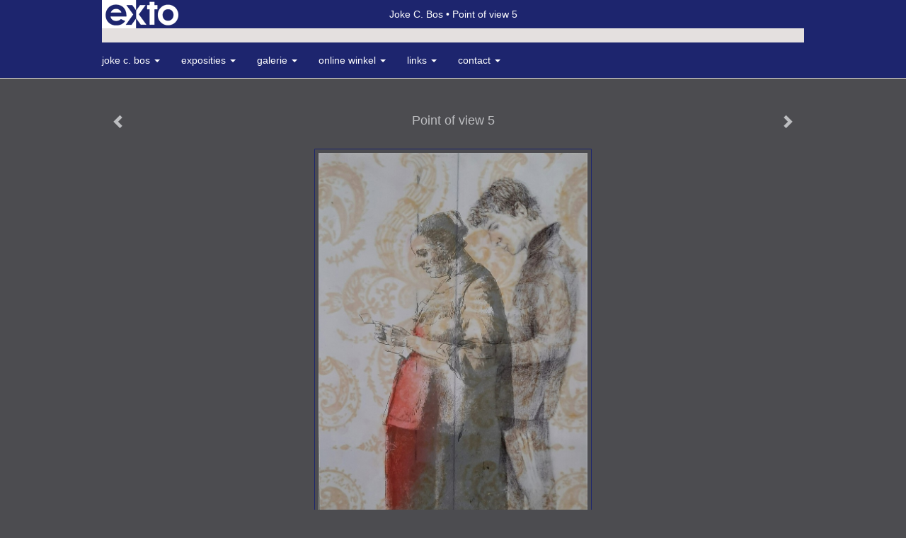

--- FILE ---
content_type: text/html
request_url: https://jokecbos.nl/kunstwerk/377918532_Point+of+view+5.html
body_size: 8009
content:
<!DOCTYPE html>
<html lang="nl">
	<head>
        		<meta charset="utf-8">
<!-- 		<meta http-equiv="X-UA-Compatible" content="IE=edge"> -->
		<meta name="viewport" content="width=device-width, initial-scale=1">
		<meta name="description" content=""/>

		<meta property="og:description" content=""/>
		<meta property="og:title" content="Point of view 5"/>
		<meta property="og:url" content="https://jokecbos.nl/kunstwerk/377918532_Point+of+view+5.html"/>
		<meta property="og:type" content="website" />


        <script type="text/javascript" src="https://da585e4b0722.eu-west-1.sdk.awswaf.com/da585e4b0722/bd489623ccdd/challenge.js" defer></script>

        <style>
			.force-upcase {
				text-transform: none !important;
			}
		</style>
		<!-- The above 3 meta tags *must* come first in the head; any other head content must come *after* these tags -->
		<title>Joke C. Bos - Point of view 5</title>

		<!-- jQuery (necessary for Bootstrap's JavaScript plugins) -->
		<script src="//ajax.googleapis.com/ajax/libs/jquery/1.11.2/jquery.min.js"></script>

		<link rel="stylesheet" type="text/css" href="//dqr09d53641yh.cloudfront.net/css/21931-1769077558.css" />
		<!-- <link rel="stylesheet/less" type="text/css" href="assets/exto.themes.less" /> -->
		<!-- HTML5 shim and Respond.js for IE8 support of HTML5 elements and media queries -->
		<!-- WARNING: Respond.js doesn't work if you view the page via file:// -->
		<!--[if lt IE 9]>
			<script src="https://oss.maxcdn.com/html5shiv/3.7.2/html5shiv.min.js"></script>
			<script src="https://oss.maxcdn.com/respond/1.4.2/respond.min.js"></script>
		<![endif]-->
		<script src="//www.google.com/recaptcha/api.js"></script>
				        
        
        
		<meta property="fb:app_id" content="200441346661022" />

        			<meta property="og:image" content="https://d2w1s6o7rqhcfl.cloudfront.net/21931-o-378218600.jpg"/>
			<meta property="og:image:alt" content=""/>
                        
		<style>
			.index-image {
				float: right;
				padding: 20px 0px 20px 20px;
			}
			.ck-content img {
				 display: inline;
			 }
			img {
				image-orientation: from-image;
			}
		</style>
		
		<script type="text/javascript">

			var _gaq = _gaq || [];
			_gaq.push(['_setAccount', 'UA-54784-13']);
            _gaq.push(['_gat._anonymizeIp']);
            _gaq.push(['_trackPageview']);

            
			(function() {
				var ga = document.createElement('script'); ga.type = 'text/javascript'; ga.async = true;
				ga.src = ('https:' == document.location.protocol ? 'https://ssl' : 'http://www') + '.google-analytics.com/ga.js';
				var s = document.getElementsByTagName('script')[0]; s.parentNode.insertBefore(ga, s);
			})();
		</script>

		

	</head>
	<body class="layout--zoom layout--banner -mobile  layout--nav-caps layout--boxed layout--horizontal theme--modern" ondragstart="return false" onselectstart="return false" oncontextmenu="alert('Deze afbeelding is auteursrechtelijk beschermd en mag niet zonder toestemming worden gebruikt. This image is copyrighted and may not be used without permission.'); return false;" >

		<div class="page">

			<header class="header" role="banner">
				<div class="header-title">
                    						<a href="http://www.exto.nl" class="header-logo ir ">exto | kunst, kunstenaars, galeries en exposities</a>
                                        						<h1 class="header-artist force-upcase"><a href="/">Joke C. Bos</a></h1>
						<h2 class="header-id force-upcase">Point of view 5</h2>
                    				</div>
                				<p class="header-authentication">
                    				</p>
			</header>
	  	
			<nav class="navigation navbar navbar-fixed-top">
				<div class="container-fluid">
					<!-- Brand and toggle get grouped for better mobile display -->
					<div class="navbar-header">
						<button type="button" class="navbar-toggle collapsed" data-toggle="collapse" data-target="#bs-example-navbar-collapse-1">
							<span class="sr-only">Toggle navigation</span>
							<span class="icon-bar"></span>
							<span class="icon-bar"></span>
							<span class="icon-bar"></span>
						</button>
						<a class="navbar-brand" href="/">Joke C. Bos - Point of view 5</a>
					</div>
			
					<div class="collapse navbar-collapse" id="bs-example-navbar-collapse-1">

						<!-- Horizontal menu -->
						<ul class="nav navbar-nav">

<li class="dropdown">
<a href="/" class="dropdown-toggle" data-toggle="dropdown" role="button" aria-expanded="false">Joke C. Bos <span class="caret"></span></a>

<ul class="dropdown-menu dropdown-menu--mega" role="menu">
<li>
<a href="/index/13895969_introductie.html">
introductie
</a>
</li>
<li>
<a href="/index/308203581_Cultuur+Verbindt.html">
Cultuur Verbindt
</a>
</li>
<li>
<a href="/index/13898193_CV.html">
CV
</a>
</li>
<li>
<a href="/index/14160140_Cursussen.html">
Cursussen
</a>
</li>
<li>
<a href="/index/111183015_Publieksprijs.html">
Publieksprijs
</a>
</li>
<li>
<a href="/index/20170273_Workshops.html">
Workshops
</a>
</li>
<li>
<a href="/index/14189353_Muurschildering+1.html">
Muurschildering 1
</a>
</li>
<li>
<a href="/index/14189374_Muurschildering+2.html">
Muurschildering 2
</a>
</li>
<li>
<a href="/index/14189385_Muurschildering+3.html">
Muurschildering 3
</a>
</li>
<li>
<a href="/index/14189428_Muurschildering+4.html">
Muurschildering 4
</a>
</li>
<li>
<a href="/index/14189445_Raamschildering+1.html">
Raamschildering 1
</a>
</li>
<li>
<a href="/index/14564426_Kunst+in+Duin.html">
Kunst in Duin
</a>
</li>
<li>
<a href="/index/14189460_Raamschildering+2.html">
Raamschildering 2
</a>
</li>
</ul>
</li>
<li class="dropdown">
<a href="/exposities.html" class="dropdown-toggle" data-toggle="dropdown" role="button" aria-expanded="false">Exposities <span class="caret"></span></a>

<ul class="dropdown-menu" role="menu">
<li>
<a href="/exposities.html">
overzicht
</a>
</li>
</ul>
</li>
<li class="dropdown">
<a href="/kunstwerken.html" class="dropdown-toggle" data-toggle="dropdown" role="button" aria-expanded="false">Galerie <span class="caret"></span></a>

<ul class="dropdown-menu dropdown-menu--mega" role="menu">
<li>
<a href="/kunstwerken.html">
overzicht
</a>
</li>
<li>
<a href="/kunstwerken/562546310_tekeningen.html">
tekeningen
</a>
</li>
<li>
<a href="/kunstwerken/431726568_Near+and+far.html">
Near and far
</a>
</li>
<li>
<a href="/kunstwerken/397666681_animal-human.html">
animal-human
</a>
</li>
<li class="active">
<a href="/kunstwerken/373851846_point+of+view.html">
point of view
</a>
</li>
<li>
<a href="/kunstwerken/518390499_beeld+en+taal.html">
beeld en taal
</a>
</li>
<li>
<a href="/kunstwerken/348490631_Key+position.html">
Key position
</a>
</li>
<li>
<a href="/kunstwerken/210461379_dag-beeld-boek+.html">
dag-beeld-boek 
</a>
</li>
<li>
<a href="/kunstwerken/342319127_Reset.html">
Reset
</a>
</li>
<li>
<a href="/kunstwerken/330659539_keurslijf+.html">
keurslijf 
</a>
</li>
<li>
<a href="/kunstwerken/330614444_Youth.html">
Youth
</a>
</li>
<li>
<a href="/kunstwerken/335332944_J+from+Yorkshire.html">
J from Yorkshire
</a>
</li>
<li>
<a href="/kunstwerken/330341787_No+image.html">
No image
</a>
</li>
<li>
<a href="/kunstwerken/331231660_Portraits+of+artists.html">
Portraits of artists
</a>
</li>
<li>
<a href="/kunstwerken/14004145_Portretten.html">
Portretten
</a>
</li>
<li>
<a href="/kunstwerken/14869790_Handen-portretten.html">
Handen-portretten
</a>
</li>
<li>
<a href="/kunstwerken/13895990_Schilderijen.html">
Schilderijen
</a>
</li>
</ul>
</li>
<li class="dropdown">
<a href="/kunstkaarten.html" class="dropdown-toggle" data-toggle="dropdown" role="button" aria-expanded="false">Online winkel <span class="caret"></span></a>

<ul class="dropdown-menu" role="menu">
<li>
<a href="/kunstkaarten.html">
kunstkaart versturen
</a>
</li>
</ul>
</li>
<li class="dropdown">
<a href="/links.html" class="dropdown-toggle" data-toggle="dropdown" role="button" aria-expanded="false">Links <span class="caret"></span></a>

<ul class="dropdown-menu" role="menu">
<li>
<a href="/links.html">
interessante links
</a>
</li>
</ul>
</li>
<li class="dropdown">
<a href="/reageer/site/0.html" class="dropdown-toggle" data-toggle="dropdown" role="button" aria-expanded="false">Contact <span class="caret"></span></a>

<ul class="dropdown-menu" role="menu">
<li>
<a href="/nieuwsbrief.html">
nieuwsbrief
</a>
</li>
<li>
<a href="/reageer/site/0.html">
reageer
</a>
</li>
<li>
<a href="/gast.html">
gastenboek
</a>
</li>
<li>
<a href="/adresgegevens.html">
adresgegevens
</a>
</li>
<li>
<a href="/privacy.html">
privacyverklaring
</a>
</li>
</ul>
</li></ul>						
						
						<p class="navigation-authentication">
                            						</p>
					</div><!-- /.navbar-collapse -->

                    				</div><!-- /.container-fluid -->
			</nav>
	  	
			<div class="content" role="main">

                			
				<!-- START ARTWORK -->		  	
<section class="section" id="section-artwork-landscape">
	<div class="artwork">
		<header class="artwork-heading">
			<h2>Point of view 5</h2>
		</header>

        
			<!-- Zoomoptie gebruiken -->
			<img draggable="false" class="artwork-image artwork-image--zoom" src="//d2w1s6o7rqhcfl.cloudfront.net/21931-o-378218600.jpg" alt="Point of view 5" />

			<script>
				$( document ).ready(function() {
					var $artwork = $('.artwork-image--zoom');
					var pswp = $('.pswp')[0];

					var items = [
						{
							src: '//d2w1s6o7rqhcfl.cloudfront.net/21931-orig-378218600.jpg',
							w: 2088,
							h: 2964,
							title: 'Point of view 5'
						},


						
							
								{
									src: '//d2w1s6o7rqhcfl.cloudfront.net/21931-orig-373852815.jpg',
									w: 3010,
									h: 2193,
									title: 'Point of view 1'
								},

							
						
							
								{
									src: '//d2w1s6o7rqhcfl.cloudfront.net/21931-orig-375433658.jpg',
									w: 2860,
									h: 2119,
									title: 'Point of view 2'
								},

							
						
							
								{
									src: '//d2w1s6o7rqhcfl.cloudfront.net/21931-orig-375938368.jpg',
									w: 2669,
									h: 2172,
									title: 'Point of view 3'
								},

							
						
							
								{
									src: '//d2w1s6o7rqhcfl.cloudfront.net/21931-orig-377187085.jpg',
									w: 2229,
									h: 2640,
									title: 'Point of view 4'
								},

							
						
							
						
							
								{
									src: '//d2w1s6o7rqhcfl.cloudfront.net/21931-orig-382963793.jpg',
									w: 3002,
									h: 3706,
									title: 'Point of view 5 a'
								},

							
						
							
								{
									src: '//d2w1s6o7rqhcfl.cloudfront.net/21931-orig-379218911.jpg',
									w: 2122,
									h: 2503,
									title: 'Point of view 6'
								},

							
						
							
								{
									src: '//d2w1s6o7rqhcfl.cloudfront.net/21931-orig-382807556.jpg',
									w: 3601,
									h: 2760,
									title: 'Point of view 7'
								},

							
						
							
								{
									src: '//d2w1s6o7rqhcfl.cloudfront.net/21931-orig-393658307.jpg',
									w: 3024,
									h: 4032,
									title: 'Point of view 7a'
								},

							
						
							
								{
									src: '//d2w1s6o7rqhcfl.cloudfront.net/21931-orig-388286297.jpg',
									w: 3693,
									h: 3002,
									title: 'Point of view 8a'
								},

							
						
							
								{
									src: '//d2w1s6o7rqhcfl.cloudfront.net/21931-orig-388286300.jpg',
									w: 2667,
									h: 2703,
									title: 'Point of view 8b'
								},

							
						
							
								{
									src: '//d2w1s6o7rqhcfl.cloudfront.net/21931-orig-392731137.jpg',
									w: 3419,
									h: 2817,
									title: 'Point of view 9'
								},

							
						
							
								{
									src: '//d2w1s6o7rqhcfl.cloudfront.net/21931-orig-394734496.jpg',
									w: 2786,
									h: 3496,
									title: 'Point of view 9a met dank aan Zadkine'
								},

							
						
					];

					$artwork.on( "click", function() {
						event.preventDefault();

						var options = {
							index: 0,
							bgOpacity: 0.7,
							showHideOpacity: true,
							shareEl: false
						};

						var lightBox = new PhotoSwipe(pswp, PhotoSwipeUI_Default, items, options);
						lightBox.init();
					});
				});
			</script>

        		
		<p class="artwork-description">

            <style>
                .video-container iframe, .video-container object, .video-container embed {
                    width: calc(100vw - 30px);
                    height: calc((100vw - 30px) * .5625);
                    max-width: 560px;
                    max-height: calc(560px * .5625);
                }
            </style>

            				<span>
					28 x 20 cm, © 2022,
					prijs op aanvraag<br/>Tweedimensionaal | Mixed Media | Op papier<br/>
				</span>
                        
		</p>

        
        			<a href="/kunstwerk/382963792_next.html" class="artwork-option artwork-next" data-toggle="tooltip" data-placement="top" title="Volgende">
				<span class="glyphicon glyphicon-chevron-right" aria-hidden="true"></span>
			</a>
        
        			<a href="/kunstwerk/377187084_prev.html" class="artwork-option artwork-previous" data-toggle="tooltip" data-placement="top" title="Vorige">
				<span class="glyphicon glyphicon-chevron-left" aria-hidden="true"></span>
			</a>
        
		<a href="/reageer/object/377918532.html" class="artwork-option artwork-reply" data-toggle="tooltip" data-placement="top" title="Reageren">
			<span class="glyphicon glyphicon-comment" aria-hidden="true"></span>
		</a>

        
		

		
			<div class="artwork-send-artcard">
				<a href="https://www.exto.nl/kunstkaart/afmeting/377918532_ansichtkaart.html">
					Stuur als kunstkaart&nbsp;&nbsp;&nbsp;
					<span class="artcard-price">Vanaf &euro; 2,95 excl. porto</span>&nbsp;&nbsp;
					<span class="glyphicon glyphicon-arrow-right"></span>
				</a>
			</div>

        		
	</div>
	
	<div class="artwork-description-extra">
			</div>

    		
		<div class="gallery-nav">

            	
				<div class="gallery-nav-cell"><a class="gallery-nav-link" href="/kunstwerk/373852814_Point+of+view+1.html"><img src="//d2w1s6o7rqhcfl.cloudfront.net/75x75xN_21931-o-373852815.jpg" alt="" title=""  ></a></div>

            	
				<div class="gallery-nav-cell"><a class="gallery-nav-link" href="/kunstwerk/375433657_Point+of+view+2.html"><img src="//d2w1s6o7rqhcfl.cloudfront.net/75x75xN_21931-o-375433658.jpg" alt="" title=""  ></a></div>

            	
				<div class="gallery-nav-cell"><a class="gallery-nav-link" href="/kunstwerk/375938367_Point+of+view+3.html"><img src="//d2w1s6o7rqhcfl.cloudfront.net/75x75xN_21931-o-375938368.jpg" alt="" title=""  ></a></div>

            	
				<div class="gallery-nav-cell"><a class="gallery-nav-link" href="/kunstwerk/377187084_Point+of+view+4.html"><img src="//d2w1s6o7rqhcfl.cloudfront.net/75x75xN_21931-o-377187085.jpg" alt="" title=""  ></a></div>

            	
				<div class="gallery-nav-cell"><a class="gallery-nav-link" href="/kunstwerk/377918532_Point+of+view+5.html"><img src="//d2w1s6o7rqhcfl.cloudfront.net/75x75xN_21931-o-378218600.jpg" alt="" title=""  ></a></div>

            	
				<div class="gallery-nav-cell"><a class="gallery-nav-link" href="/kunstwerk/382963792_Point+of+view+5+a.html"><img src="//d2w1s6o7rqhcfl.cloudfront.net/75x75xN_21931-o-382963793.jpg" alt="" title=""  ></a></div>

            	
				<div class="gallery-nav-cell"><a class="gallery-nav-link" href="/kunstwerk/379218910_Point+of+view+6.html"><img src="//d2w1s6o7rqhcfl.cloudfront.net/75x75xN_21931-o-379218911.jpg" alt="" title=""  ></a></div>

            	
				<div class="gallery-nav-cell"><a class="gallery-nav-link" href="/kunstwerk/382807555_Point+of+view+7.html"><img src="//d2w1s6o7rqhcfl.cloudfront.net/75x75xN_21931-o-382807556.jpg" alt="" title=""  ></a></div>

            	
				<div class="gallery-nav-cell"><a class="gallery-nav-link" href="/kunstwerk/393658306_Point+of+view+7a.html"><img src="//d2w1s6o7rqhcfl.cloudfront.net/75x75xN_21931-o-393658307.jpg" alt="" title=""  ></a></div>

            	
				<div class="gallery-nav-cell"><a class="gallery-nav-link" href="/kunstwerk/388286296_Point+of+view+8a.html"><img src="//d2w1s6o7rqhcfl.cloudfront.net/75x75xN_21931-o-388286297.jpg" alt="" title=""  ></a></div>

            	
				<div class="gallery-nav-cell"><a class="gallery-nav-link" href="/kunstwerk/388286298_Point+of+view+8b.html"><img src="//d2w1s6o7rqhcfl.cloudfront.net/75x75xN_21931-o-388286300.jpg" alt="" title=""  ></a></div>

            	
				<div class="gallery-nav-cell"><a class="gallery-nav-link" href="/kunstwerk/392731136_Point+of+view+9.html"><img src="//d2w1s6o7rqhcfl.cloudfront.net/75x75xN_21931-o-392731137.jpg" alt="" title=""  ></a></div>

            	
				<div class="gallery-nav-cell"><a class="gallery-nav-link" href="/kunstwerk/394734495_Point+of+view+9a+met+dank+aan+Zadkine.html"><img src="//d2w1s6o7rqhcfl.cloudfront.net/75x75xN_21931-o-394734496.jpg" alt="" title=""  ></a></div>

            		</div>

    </section>


<script>

    function getCookie(name) {
        const nameEQ = name + "=";
        const ca = document.cookie.split(';');
        for(let i = 0; i < ca.length; i++) {
            let c = ca[i];
            while (c.charAt(0) === ' ') c = c.substring(1, c.length);
            if (c.indexOf(nameEQ) === 0) return c.substring(nameEQ.length, c.length);
        }
        return null;
    }

	$(function() {
		$('.gallery-nav').flickity({
			// options
			cellAlign: 'center',
			contain: true,
			pageDots: false,
			imagesLoaded: true,
			wrapAround: false,
			initialIndex: 4,
			lazyLoad: true
		});

        // Hier de call naar de tracker
        const trackerCookieValue = getCookie('__extotrk');
        
        // **Controleer of de cookie is gezet en een waarde heeft**
        if (trackerCookieValue) {
            // De cookie is gezet en heeft een waarde (wat true evalueert in JS)
            const objectId = '377918532';
            const url = `/track/object/${objectId}`;

            // Voer de GET request uit
            $.get(url)
                .done(function() {
                    // Optioneel: Log de succesvolle call
                    // console.log("Tracker call succesvol naar: " + url);
                })
                .fail(function(jqXHR, textStatus, errorThrown) {
                    // Optioneel: Log de fout
                    // console.error("Fout bij tracker call naar " + url + ": " + textStatus, errorThrown);
                });
        }
    });

</script>


<div class="pswp" tabindex="-1" role="dialog" aria-hidden="true">

	<div class="pswp__bg"></div>

	<div class="pswp__scroll-wrap">

		<div class="pswp__container">
			<div class="pswp__item"></div>
			<div class="pswp__item"></div>
			<div class="pswp__item"></div>
		</div>

		<div class="pswp__ui pswp__ui--hidden">

			<div class="pswp__top-bar">

				<div class="pswp__counter"></div>

				<button class="pswp__button pswp__button--close" title="Close (Esc)"></button>

				<!--<button class="pswp__button pswp__button--share" title="Share"></button>-->

				<button class="pswp__button pswp__button--fs" title="Toggle fullscreen"></button>

				<button class="pswp__button pswp__button--zoom" title="Zoom in/out"></button>

				<div class="pswp__preloader">
					<div class="pswp__preloader__icn">
						<div class="pswp__preloader__cut">
							<div class="pswp__preloader__donut"></div>
						</div>
					</div>
				</div>
			</div>

			<div class="pswp__share-modal pswp__share-modal--hidden pswp__single-tap">
				<div class="pswp__share-tooltip"></div>
			</div>

			<button class="pswp__button pswp__button--arrow--left" title="Previous (arrow left)">
			</button>

			<button class="pswp__button pswp__button--arrow--right" title="Next (arrow right)">
			</button>

			<div class="pswp__caption">
				<div class="pswp__caption__center"></div>
			</div>

		</div>

	</div>

</div>

<!-- END artwork -->
	
			
				<!-- Vertical menu -->
				
				<aside class="aside">

					<header class="aside-header">
						<h2 class="aside-header-artist">
							<a href="/">Joke C. Bos</a>
						</h2>
					</header>

                    
					<ul class="aside-menu">
    <li>
        <a title="Joke C. Bos" class="force-upcase" href="/">Joke C. Bos</a>
        <ul>
            <li>
                <a title="introductie" href="/index/13895969_introductie.html">introductie</a>
            </li>
            <li>
                <a title="Cultuur Verbindt" href="/index/308203581_Cultuur+Verbindt.html">Cultuur Verbindt</a>
            </li>
            <li>
                <a title="CV" href="/index/13898193_CV.html">CV</a>
            </li>
            <li>
                <a title="Cursussen" href="/index/14160140_Cursussen.html">Cursussen</a>
            </li>
            <li>
                <a title="Publieksprijs" href="/index/111183015_Publieksprijs.html">Publieksprijs</a>
            </li>
            <li>
                <a title="Workshops" href="/index/20170273_Workshops.html">Workshops</a>
            </li>
            <li>
                <a title="Muurschildering 1" href="/index/14189353_Muurschildering+1.html">Muurschildering 1</a>
            </li>
            <li>
                <a title="Muurschildering 2" href="/index/14189374_Muurschildering+2.html">Muurschildering 2</a>
            </li>
            <li>
                <a title="Muurschildering 3" href="/index/14189385_Muurschildering+3.html">Muurschildering 3</a>
            </li>
            <li>
                <a title="Muurschildering 4" href="/index/14189428_Muurschildering+4.html">Muurschildering 4</a>
            </li>
            <li>
                <a title="Raamschildering 1" href="/index/14189445_Raamschildering+1.html">Raamschildering 1</a>
            </li>
            <li>
                <a title="Kunst in Duin" href="/index/14564426_Kunst+in+Duin.html">Kunst in Duin</a>
            </li>
            <li>
                <a title="Raamschildering 2" href="/index/14189460_Raamschildering+2.html">Raamschildering 2</a>
            </li>
        </ul>
    </li>
    <li>
        <a title="Exposities" href="/exposities.html">Exposities</a>
        <ul>
            <li>
                <a title="overzicht" href="/exposities.html">overzicht</a>
            </li>
        </ul>
    </li>
    <li class="active">
        <a title="Galerie" href="/kunstwerken.html">Galerie</a>
        <ul>
            <li>
                <a id="menu-gallery-overview" title="overzicht" href="/kunstwerken.html">overzicht</a>
            </li>
            <li>
                <a title="tekeningen" href="/kunstwerken/562546310_tekeningen.html">tekeningen</a>
            </li>
            <li>
                <a title="Near and far" href="/kunstwerken/431726568_Near+and+far.html">Near and far</a>
            </li>
            <li>
                <a title="animal-human" href="/kunstwerken/397666681_animal-human.html">animal-human</a>
            </li>
            <li class="active">
                <a title="point of view" href="/kunstwerken/373851846_point+of+view.html">point of view</a>
            </li>
            <li>
                <a title="beeld en taal" href="/kunstwerken/518390499_beeld+en+taal.html">beeld en taal</a>
            </li>
            <li>
                <a title="Key position" href="/kunstwerken/348490631_Key+position.html">Key position</a>
            </li>
            <li>
                <a title="dag-beeld-boek " href="/kunstwerken/210461379_dag-beeld-boek+.html">dag-beeld-boek </a>
            </li>
            <li>
                <a title="Reset" href="/kunstwerken/342319127_Reset.html">Reset</a>
            </li>
            <li>
                <a title="keurslijf " href="/kunstwerken/330659539_keurslijf+.html">keurslijf </a>
            </li>
            <li>
                <a title="Youth" href="/kunstwerken/330614444_Youth.html">Youth</a>
            </li>
            <li>
                <a title="J from Yorkshire" href="/kunstwerken/335332944_J+from+Yorkshire.html">J from Yorkshire</a>
            </li>
            <li>
                <a title="No image" href="/kunstwerken/330341787_No+image.html">No image</a>
            </li>
            <li>
                <a title="Portraits of artists" href="/kunstwerken/331231660_Portraits+of+artists.html">Portraits of artists</a>
            </li>
            <li>
                <a title="Portretten" href="/kunstwerken/14004145_Portretten.html">Portretten</a>
            </li>
            <li>
                <a title="Handen-portretten" href="/kunstwerken/14869790_Handen-portretten.html">Handen-portretten</a>
            </li>
            <li>
                <a title="Schilderijen" href="/kunstwerken/13895990_Schilderijen.html">Schilderijen</a>
            </li>
        </ul>
    </li>
    <li>
        <a title="Online winkel" href="/kunstkaarten.html">Online winkel</a>
        <ul>
            <li>
                <a title="kunstkaart versturen" href="/kunstkaarten.html">kunstkaart versturen</a>
            </li>
        </ul>
    </li>
    <li>
        <a title="Links" href="/links.html">Links</a>
        <ul>
            <li>
                <a title="interessante links" href="/links.html">interessante links</a>
            </li>
        </ul>
    </li>
    <li>
        <a title="Contact" href="/reageer/site/0.html">Contact</a>
        <ul>
            <li>
                <a title="nieuwsbrief" href="/nieuwsbrief.html">nieuwsbrief</a>
            </li>
            <li>
                <a title="reageer" href="/reageer/site/0.html">reageer</a>
            </li>
            <li>
                <a title="gastenboek" href="/gast.html">gastenboek</a>
            </li>
            <li>
                <a title="adresgegevens" href="/adresgegevens.html">adresgegevens</a>
            </li>
            <li>
                <a title="privacyverklaring" href="/privacy.html">privacyverklaring</a>
            </li>
        </ul>
    </li>
</ul>
				</aside>
			
			</div>
		
			<footer class="footer">
                
					<script type="text/javascript" src="https://cdn.jsdelivr.net/npm/cookie-bar/cookiebar-latest.min.js?"></script>

                

                					Deze site is onderdeel van <a href="http://www.exto.nl">www.exto.nl</a>. Het copyright op alle getoonde werken berust bij de desbetreffende kunstenaars. De afbeeldingen van de werken mogen niet gebruikt worden zonder schriftelijke toestemming.                
            </footer>

			
				<div class="signature">
					<a class="signature-link" href="https://www.exto.nl" target="_blank">
						<svg xmlns="http://www.w3.org/2000/svg" viewBox="0 0 280.5 104.3"><style type="text/css">  
	.st0{fill:#71AA43;}
</style><path class="st0" d="M111.9 0c0 12.8 0 25.6 0 38.4 4.2-5.8 8.4-11.6 12.6-17.4 0.5-0.7 0.9-1.4 1.5-2 0.2-0.3 0.5-0.2 0.8-0.2 6.7 0 13.4 0 20.2 0 -4.1 5.7-8.3 11.4-12.4 17.1 -4.1 5.6-8.2 11.2-12.2 16.9 1.2 1.8 2.5 3.5 3.8 5.3 7.2 9.9 14.4 19.8 21.5 29.7 0.8 1.2 1.7 2.3 2.5 3.5 -6.7 0-13.4 0-20.2 0 -0.4 0-0.9 0-1.1-0.4 -4.8-6.5-9.6-13.1-14.4-19.6 -0.8-1.1-1.5-2.3-2.5-3.3 0 12.1 0 24.2 0 36.3H280.9V0H111.9zM190.4 34.4c-3.6 0.1-7.3 0-10.9 0.1 0 17.5 0 35 0 52.5 0 1.4 0.1 2.9-0.1 4.3 -6 0-11.9 0-17.9 0 -0.1-0.6-0.1-1.2-0.1-1.9 0-18.3 0-36.6 0-55 -2.3 0-4.6 0-6.9 0 -0.8 0-1.6 0.1-2.4-0.1 0-5.2 0-10.4 0-15.5 3.1-0.1 6.2 0.1 9.3-0.1 0-4 0-8 0-12 2.6-0.1 5.3 0 7.9-0.1 3.3 0 6.7-0.1 10 0.1 0.1 4 0 8 0 12.1 3.6 0.2 7.3 0 10.9 0.1C190.4 24 190.4 29.2 190.4 34.4zM265.8 66.1c-1.2 3.9-2.9 7.6-5.3 10.9 -1.7 2.3-3.5 4.5-5.6 6.4 -2 1.8-4.2 3.4-6.5 4.7 -3.3 1.8-6.9 3.2-10.6 4.1 -7.8 1.7-16.1 1.2-23.5-1.9 -2.9-1.2-5.6-2.8-8-4.8 -2.3-1.8-4.4-3.9-6.3-6.1 -3.5-4.2-6.1-9.1-7.5-14.4 -0.4-1.8-0.8-3.6-1-5.5 -0.2-1.8-0.2-3.5-0.2-5.3 0-7 2-14.1 5.9-20 3.6-5.4 8.6-9.9 14.4-13 4.4-2.3 9.3-3.8 14.3-4.1 4.1-0.3 8.3 0 12.3 1 6.4 1.6 12.5 4.8 17.3 9.3 4.7 4.4 8.2 10 10.1 16.1C267.9 50.8 267.9 58.7 265.8 66.1z"/><path class="st0" d="M76.5 19.1c4.3-0.1 8.5 0 12.8 0 2.8 0 5.6 0 8.4 0 4.1 5.6 8.2 11.3 12.3 16.9 0.6 0.9 1.5 1.7 1.8 2.8 0 9.2 0 18.5 0 27.7 0 0.6 0.1 1.2-0.3 1.7 -4.1 5.7-8.2 11.5-12.4 17.3 -1.5 2-2.9 4.1-4.4 6.1 -6.9 0-13.7 0-20.6 0 8.2-11.4 16.4-22.8 24.7-34.2 0.9-1.3 1.9-2.6 2.8-3.9 -7.8-10.7-15.7-21.4-23.5-32.2C77.5 20.5 76.9 19.8 76.5 19.1L76.5 19.1z"/><path class="st0" d="M74.1 42.9c-2.3-7.4-6.9-14.1-13.1-18.7 -3.9-2.9-8.4-4.8-13.1-5.8 -3.3-0.7-6.7-1.1-10.1-1.1 -6.1-0.2-12.3 1.2-17.8 3.9 -5 2.5-9.2 6.4-12.5 10.8 -2.8 3.8-4.9 8.1-6.1 12.6 -1.9 7.5-1.9 15.6 0.4 23.1 1.8 5.9 5.2 11.2 9.6 15.5 4.7 4.6 10.6 7.7 17 9.2 6.4 1.4 13.1 1.4 19.6 0.3 3.2-0.6 6.4-1.4 9.3-2.9 3.2-1.6 6.2-3.6 8.9-6 1.9-1.9 3.8-3.9 5.3-6.1 -0.5-0.3-0.9-0.5-1.4-0.7 -4.5-2.1-9-4.2-13.5-6.3 -0.4-0.3-0.7 0.2-1 0.4 -1.1 1-2.3 1.9-3.6 2.7 -4.9 3.2-10.9 4.2-16.6 3.6 -3.9-0.4-7.8-1.8-10.9-4.4 -3.7-3-5.9-7.6-6.6-12.2 16.9 0 33.9 0 50.8 0 2.5 0 5.1 0.1 7.6 0C76.2 54.6 75.8 48.6 74.1 42.9zM22.3 46.2c-1.3 0-2.6 0.1-3.9 0 0.2-0.6 0.5-1.2 0.8-1.8 1.3-2.4 2.7-4.7 4.6-6.6 1.1-1.1 2.5-2 3.9-2.7 3.3-1.7 7-2.5 10.7-2.4 4.4-0.1 8.8 1.2 12.2 3.9 3.3 2.3 5.9 5.7 7.1 9.6C46 46.2 34.2 46.2 22.3 46.2z"/><path class="st0" d="M226.6 34.3c1.8-0.1 3.6-0.1 5.4 0 3.1 0.4 6 1.4 8.6 3.2 2.6 1.8 4.6 4.2 6.1 6.9 1.7 3.2 2.4 6.8 2.4 10.3 0 3.6-0.6 7.3-2.2 10.5 -1.7 3.4-4.4 6.2-7.6 8.2 -3.1 1.9-6.8 2.7-10.5 2.7 -3-0.1-6.1-0.6-8.9-2.1 -2.7-1.4-5.2-3.4-6.8-6 -2-2.9-3.1-6.3-3.5-9.7 -0.4-3.9-0.2-7.9 1.2-11.6 1-2.7 2.6-5.2 4.7-7.2C218.4 36.6 222.5 34.7 226.6 34.3L226.6 34.3z"/></svg>					</a>
				</div>

					</div>


		<script src="/assets/bootstrap/3.3.7/js/collapse.js"></script>
		<script src="/assets/bootstrap/3.3.7/js/dropdown.js"></script>
		<script src="/assets/bootstrap/3.3.7/js/tooltip.js"></script>
		<script src="/assets/flickity/2.2/flickity.pkgd.min.js?v11"></script>
		<script src="/assets/photoswipe/photoswipe.min.js"></script>
		<script src="/assets/photoswipe/photoswipe-ui-default.min.js"></script>
		<script src="/assets/imagesloaded/imagesloaded.pkgd.min.js"></script>
		<script src="/assets/isotope/isotope.min.js"></script>
		<script src="/assets/js/exto.themes.js?1769080050"></script>


		<script type="text/javascript" src="/assets/js/easyXDM.min.js"></script>
		<script type="text/javascript" src="/assets/js/jquery.cookie.js"></script>
		
		
				<!-- Piwik -->
				<script type="text/javascript">
                    var pkBaseURL = (("https:" == document.location.protocol) ? "https://stats.exto.nl/" : "http://stats.exto.nl/");
                    document.write(unescape("%3Cscript src='" + pkBaseURL + "piwik.js' type='text/javascript'%3E%3C/script%3E"));
				</script>

				<script type="text/javascript">

                    $.ajax(
                        {
                            url: "/index/blockedip",
                            success: function (result) {
                                if(result == 'false')
								{
                                    try {
                                        var piwikTracker = Piwik.getTracker(pkBaseURL + "piwik.php", 1296);
                                                                                piwikTracker.setDocumentTitle("Galerie/Werken in Point of view/Point of view 5");
                                                                                piwikTracker.setDownloadExtensions("pdf");
                                        piwikTracker.trackPageView();
                                        piwikTracker.enableLinkTracking();
                                    } catch( err ) {}

								}
                            }
                        });

				</script>
				<!-- End Piwik Tracking Code -->

		
	</body>
</html>